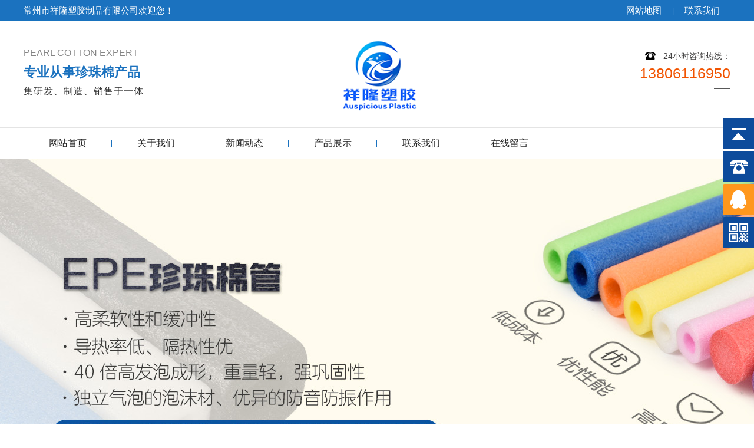

--- FILE ---
content_type: text/html; charset=utf-8
request_url: http://www.czxlsj.com/danyang.html
body_size: 6957
content:
<!DOCTYPE html>
<html>
<head>
    <meta charset="utf-8">
    <title>常州市祥隆塑胶制品有限公司</title>
    <meta name="keywords" content="常州市祥隆塑胶制品有限公司" />
    <meta name="description" content="常州市祥隆塑胶制品有限公司&nbsp;一个集珍珠管、棒、棉片、卷、气泡膜、缠绕膜、高低压塑料薄膜的柔性包装材料生产基地。&nbsp;“珍珠棉”作为21世纪被认可的一种新型包装，拥有低廉的价格、优良的材料性能的品质等多方面优势，产品被广泛的应用于家电、建筑、家具、电子、运动器材等行业。" />
	<script src="/Themes/zs201901115165/js/jquery-1.7.2.min.js"  type="text/javascript"></script>
	<script type="text/javascript" src="/Themes/zs201901115165/js/subject.js"></script>
	<link rel="stylesheet" type="text/css" href="/Themes/zs201901115165/css/main.css">
	 <link rel="stylesheet" type="text/css" href="/Themes/zs201901115165/css/animate.min.css">
	<script type="text/javascript" src="/Themes/zs201901115165/js/jquery-1.8.0.min.js"></script>
	<script type="text/javascript" src="/Themes/zs201901115165/js/jquery.jslides.js"></script>
	<script type="text/javascript" src="/Themes/zs201901115165/js/sucai.js"></script>



</head>
<body>



<header class="header tong">
<div class="zheng_top"><span><a href="/mpsitemap">网站地图</a>|<a href="/contact">联系我们</a></span> 常州市祥隆塑胶制品有限公司欢迎您！</div>

<div class="zheng_top2">
<span><em>24小时咨询热线：</em><i>13806116950</i><b></b></span>
<p><em>Pearl Cotton Expert</em><b>专业从事珍珠棉产品</b><i>集研发、制造、销售于一体</i></p>
<img src="/UploadFiles/f/20190710144152-50527.png" alt="常州市祥隆塑胶制品有限公司">
</div>

<div class="nav">
      <ul class="tong">
                    <li><a href="/">网站首页</a></li>
                            <li><a href="http://www.czxlsj.com/about">关于我们</a>
                            <ul class="subnav">
							<span></span>
                            </ul></li>
                            <li><a href="http://www.czxlsj.com/listnew">新闻动态</a>
                            <ul class="subnav">
							<span></span>
                                    <li><a href="http://www.czxlsj.com/listnew/gongsixinwen">公司新闻</a></li>
                                    <li><a href="http://www.czxlsj.com/listnew/hangyexinwen">行业新闻</a></li>
                            </ul></li>
                            <li><a href="http://www.czxlsj.com/tileproduct/danyang.html">产品展示</a>
                            <ul class="subnav">
							<span></span>
                                    <li><a href="http://www.czxlsj.com/tileproduct/zzmbc/danyang.html">丹阳珍珠棉棒材</a></li>
                                    <li><a href="http://www.czxlsj.com/tileproduct/zzmgc/danyang.html">丹阳珍珠棉管材</a></li>
                                    <li><a href="http://www.czxlsj.com/tileproduct/zzmyxc/danyang.html">丹阳珍珠棉异型材</a></li>
                                    <li><a href="http://www.czxlsj.com/tileproduct/zzmjc/danyang.html">丹阳珍珠棉卷材-片材</a></li>
                                    <li><a href="http://www.czxlsj.com/tileproduct/zzmbcc/danyang.html">丹阳珍珠棉板材</a></li>
                                    <li><a href="http://www.czxlsj.com/tileproduct/zzmfhxl/danyang.html">丹阳珍珠棉复合系列</a></li>
                                    <li><a href="http://www.czxlsj.com/tileproduct/zzmgrbwxl/danyang.html">丹阳珍珠棉隔热保温系列</a></li>
                                    <li><a href="http://www.czxlsj.com/tileproduct/qpmxl/danyang.html">丹阳气泡膜系列</a></li>
                                    <li><a href="http://www.czxlsj.com/tileproduct/crmxl/danyang.html">丹阳缠绕膜系列</a></li>
                            </ul></li>
                            <li><a href="http://www.czxlsj.com/contact">联系我们</a>
                            <ul class="subnav">
							<span></span>
                            </ul></li>
                            <li><a href="http://www.czxlsj.com/formmsg" rel="nofollow">在线留言</a></li>
  
      </ul>
<div class="clear"></div>
</div>
    

</header>

 
<!--banner start-->
<div id="full-screen-slider">
	<ul id="slides">
        <li style="background:url('/UploadFiles/f/20190712164049-68027.jpg') no-repeat center top"></li>
        <li style="background:url('/UploadFiles/f/20190712164055-24857.jpg') no-repeat center top"></li>
        <li style="background:url('/UploadFiles/f/20190715145035-52345.jpg') no-repeat center top"></li>
        <li style="background:url('/UploadFiles/f/20200708164955-27720.jpg') no-repeat center top"></li>
</ul>
</div>
<!--banner end-->



<!--zheng_pro start-->

<div class="zheng_pro">

<div class="zheng_pro2">
<div class="zheng_pro2_right">

<span><a href="/tileproduct">READ MORE</a><em>主营产品</em>Main Products</span>

<ul>
		<li><a href="http://www.czxlsj.com/tileproduct/zzmbc/73_danyang.html" title="丹阳珍珠棉棒"><p><img src="/UploadFiles/f/small1_20190711141639-83000.jpg" alt="丹阳珍珠棉棒"></p><em>丹阳珍珠棉棒</em></a></li>
		<li><a href="http://www.czxlsj.com/tileproduct/zzmgc/62_danyang.html" title="丹阳珍珠棉管厂家"><p><img src="/UploadFiles/f/small1_20190711130815-45060.jpg" alt="丹阳珍珠棉管厂家"></p><em>丹阳珍珠棉管厂家</em></a></li>
		<li><a href="http://www.czxlsj.com/tileproduct/zzmyxc/49_danyang.html" title="丹阳珍珠棉异型材"><p><img src="/UploadFiles/f/small1_20190711111022-00405.jpg" alt="丹阳珍珠棉异型材"></p><em>丹阳珍珠棉异型材</em></a></li>
		<li><a href="http://www.czxlsj.com/tileproduct/zzmbc/71_danyang.html" title="丹阳珍珠棉瑜伽柱"><p><img src="/UploadFiles/f/small1_20190711140605-52782.jpg" alt="丹阳珍珠棉瑜伽柱"></p><em>丹阳珍珠棉瑜伽柱</em></a></li>
		<li><a href="http://www.czxlsj.com/tileproduct/zzmgrbwxl/134_danyang.html" title="丹阳大棚保温被"><p><img src="/UploadFiles/f/small1_20201017151104-31085.jpg" alt="丹阳大棚保温被"></p><em>丹阳大棚保温被</em></a></li>
		<li><a href="http://www.czxlsj.com/tileproduct/zzmgrbwxl/133_danyang.html" title="丹阳大棚保温被"><p><img src="/UploadFiles/f/small1_20201017151022-14226.jpg" alt="丹阳大棚保温被"></p><em>丹阳大棚保温被</em></a></li>
		<li><a href="http://www.czxlsj.com/tileproduct/zzmgrbwxl/132_danyang.html" title="丹阳混凝土保温被"><p><img src="/UploadFiles/f/small1_20201017150930-36460.jpg" alt="丹阳混凝土保温被"></p><em>丹阳混凝土保温被</em></a></li>
		<li><a href="http://www.czxlsj.com/tileproduct/zzmbcc/131_danyang.html" title="丹阳保温棉"><p><img src="/UploadFiles/f/small1_20201017150530-28133.jpg" alt="丹阳保温棉"></p><em>丹阳保温棉</em></a></li>
		<li><a href="http://www.czxlsj.com/tileproduct/zzmbc/74_danyang.html" title="丹阳珍珠棉棒材"><p><img src="/UploadFiles/f/small1_20190711141740-84001.jpg" alt="丹阳珍珠棉棒材"></p><em>丹阳珍珠棉棒材</em></a></li>
</ul>

</div>






<div class="zheng_pro2_left">

<span><img src="/Themes/zs201901115165/images/pro_title.png"></span>
<ul>

            <li><a href="http://www.czxlsj.com/tileproduct/zzmbc/danyang.html" title="丹阳珍珠棉棒材">丹阳珍珠棉棒材</a></li>
            <li><a href="http://www.czxlsj.com/tileproduct/zzmgc/danyang.html" title="丹阳珍珠棉管材">丹阳珍珠棉管材</a></li>
            <li><a href="http://www.czxlsj.com/tileproduct/zzmyxc/danyang.html" title="丹阳珍珠棉异型材">丹阳珍珠棉异型材</a></li>
            <li><a href="http://www.czxlsj.com/tileproduct/zzmjc/danyang.html" title="丹阳珍珠棉卷材-片材">丹阳珍珠棉卷材-片材</a></li>
            <li><a href="http://www.czxlsj.com/tileproduct/zzmbcc/danyang.html" title="丹阳珍珠棉板材">丹阳珍珠棉板材</a></li>
            <li><a href="http://www.czxlsj.com/tileproduct/zzmfhxl/danyang.html" title="丹阳珍珠棉复合系列">丹阳珍珠棉复合系列</a></li>
            <li><a href="http://www.czxlsj.com/tileproduct/zzmgrbwxl/danyang.html" title="丹阳珍珠棉隔热保温系列">丹阳珍珠棉隔热保温系列</a></li>
            <li><a href="http://www.czxlsj.com/tileproduct/qpmxl/danyang.html" title="丹阳气泡膜系列">丹阳气泡膜系列</a></li>
            <li><a href="http://www.czxlsj.com/tileproduct/crmxl/danyang.html" title="丹阳缠绕膜系列">丹阳缠绕膜系列</a></li>

</ul>


</div>


</div>

</div>


<!--zheng_about start-->

<div class="zheng_about">


<div class="zheng_about2">

<span><em>关于我们</em>About us</span>
<i>集研发、制造、销售于一体的企业，专业从事珍珠棉产品</i>
<p>            常州市祥隆塑胶制品有限公司&nbsp;一个集珍珠管、棒、棉片、卷、气泡膜、缠绕膜、高低压塑料薄膜的柔性包装材料生产基地。&nbsp;“珍珠棉”作为21世纪被认可的一种新型包装，拥有低廉的价格、优良的材料性能的品质等多方面优势，珍珠棉管厂家生产的珍珠棉棒、珍珠棉异型材、珍珠棉瑜伽柱等产品都挺不错的。产品被广泛的应用于家电、建筑、家具、电子、运动器材等行业。&nbsp;公司致力与为客户提供一站式包装解决方案，让客户不必再为柔性包装材料的整体采购而东奔西跑，从而为客户节省更多的供应商开发成本；公司的愿景是让“祥隆”成为中国柔性包装材料的代名词，希望通过我们团队的专业技术和对客户满意度的不断追求，为企业提供满意的产品和贴心的服务。&nbsp;我们相信，不断的努力与追求，定可以实现企业间的互利共赢，真诚的希望可以与各界朋友交流合作，随时欢迎各位莅临参观、指导！</p>
</div>
<ul class="about_ul">
<li><p><em>多年专注珍珠棉产品制造</em>Years of manufacturing experience</p></li>
<li><p><em>客户见证铸就口碑</em>Customer's Witness Creates Word-of-mouth</p></li>
<li><p><em>先进设备，贴心服务</em>Advanced equipment, intimate service</p></li>
</ul>
</div>

<!--zheng_about end-->


<div class="zheng_equipment tong">


    <div id="demo4">
       <div id="indemo4">
         <div id="demoa4">
         <ul>
         </ul>
         
         </div>
         <div id="demob4"></div>
       </div>
    </div>
    <script type="text/javascript" src="/Themes/zs201901115165/js/partnerdemo4.js"></script>
</div>




<!--zheng_youshi start-->




<div class="zheng_youshi">

<span></span>



<ul class="tong">
<li>多年珍珠棉行业经验</li>
<li>专业制造珍珠棉产品</li>
<li>集研发、生产、销售于一体</li>
<li>拥有多台先进的生产设备</li>
<li>工厂水陆空运输便利，交通方便</li>
<li>科学管理模式，严格的检测</li>
<img src="/Themes/zs201901115165/images/you.png">
</ul>
</div>







<!--ming_news start-->

<div class="ming_news">

<div class="about_title">
<em>NEWS CENTER</em><b style="color:#fa8631;">新闻资讯</b><ins style="background-color:#fa8631;"></ins>
实时了解公司动态，掌握实时资讯
</div>
<ul class="tong">
			<li><span><em>26</em>2023.04</span><dl><a href="http://www.czxlsj.com/listnew/gongsixinwen/164.html"title="EPE珍珠棉的特点是什么">EPE珍珠棉的特点是什么</a>现在有很多厂家都在使用EPE珍珠棉</dl></li>
			<li><span><em>23</em>2023.03</span><dl><a href="http://www.czxlsj.com/listnew/gongsixinwen/163.html"title="介绍epe珍珠棉的广泛应用">介绍epe珍珠棉的广泛应用</a>珍珠棉聚乙烯发泡棉是非交联闭孔结构，又称EPE珍珠棉</dl></li>
			<li><span><em>25</em>2023.02</span><dl><a href="http://www.czxlsj.com/listnew/hangyexinwen/162.html"title="浅谈海藻泡绵的材料分类">浅谈海藻泡绵的材料分类</a>在日常生活中，泡棉材料的使用还是比较多的，</dl></li>
			<li><span><em>22</em>2022.12</span><dl><a href="http://www.czxlsj.com/listnew/gongsixinwen/161.html"title="PVC泡棉的特点">PVC泡棉的特点</a>大家对于泡棉了解多少呢?前面我们为大家介绍了有关泡棉的相关信息介绍</dl></li>
</ul>
</div>
<!-- ming_new and-->


 
 <!--friendlink-->
<script type="text/javascript">
$(document).ready(function(){
	$("#c01").show();
	$(".t1").css("color","#ff971d");
	$("#c02").hide();
  $("#m01").click(function(){
  $("#c01").show();
  $("#c02").hide();
  $(".t1").css("color","#ff971d");
   $(".t2").css("color","#ffffff");
  });
  $("#m02").click(function(){
 $("#c02").show();
  $("#c01").hide();
  $(".t2").css("color","#ff971d");
     $(".t1").css("color","#ffffff");

  });
});
</script>

<div class="link_bg">


    <div class="link_tgb tong"> <span id="m01" class="t1">友情链接</span><span id="m02" class="t2">城市分站</span></div>
                                                                                                                                                                                                                                                                      
    <div class="links tong">
      <!--关键词-->
      <div id="c01">            
				  <a href="http://www.nt-xl.com" title="珍珠棉" target="_blank">珍珠棉</a> 
				  <a href="http://www.czjihongbz.com" title="珍珠棉管" target="_blank">珍珠棉管</a> 
				  <a href="http://www.zj-jsw.com/" title="游泳棒" target="_blank">游泳棒</a> 
</div>
      <!--关键词-->
      <!--城市分站-->
      <div id="c02" class="hidden"> 
                <a href="http://www.czxlsj.com/yancheng.html" title="盐城">盐城</a>
                <a href="http://www.czxlsj.com/yangzhou.html" title="扬州">扬州</a>
                <a href="http://www.czxlsj.com/taizhou.html" title="泰州">泰州</a>
                <a href="http://www.czxlsj.com/nantong.html" title="南通">南通</a>
                <a href="http://www.czxlsj.com/zhangjiagang.html" title="张家港">张家港</a>
                <a href="http://www.czxlsj.com/jiangyin.html" title="江阴">江阴</a>
                <a href="http://www.czxlsj.com/wuxi.html" title="无锡">无锡</a>
                <a href="http://www.czxlsj.com/haimen.html" title="海门">海门</a>
                <a href="http://www.czxlsj.com/qidong.html" title="启东">启东</a>
                <a href="http://www.czxlsj.com/haian.html" title="海安">海安</a>
                <a href="http://www.czxlsj.com/zhenjiang.html" title="镇江">镇江</a>
                <a href="http://www.czxlsj.com/danyang.html" title="丹阳">丹阳</a>
                <a href="http://www.czxlsj.com/changzhou.html" title="常州">常州</a>
                <a href="http://www.czxlsj.com/kunshan.html" title="昆山">昆山</a>
                <a href="http://www.czxlsj.com/taicang.html" title="太仓">太仓</a>
                <a href="http://www.czxlsj.com/suzhou.html" title="苏州">苏州</a>
                <a href="http://www.czxlsj.com/shanghai.html" title="上海">上海</a>
                <a href="http://www.czxlsj.com/nanjing.html" title="南京">南京</a>
                <a href="http://www.czxlsj.com/huzhou.html" title="湖州">湖州</a>
                <a href="http://www.czxlsj.com/jiaxing.html" title="嘉兴">嘉兴</a>
	  
	  
	  </a> </div>
      <!--城市分站-->
    </div>


</div>

<div class="footer">

    <!--friendlink-->
    <div class="ting_f tong">
    <div class="ting_l">
    <span></span>
    
    <p>联系人：贡先生&nbsp;&nbsp;&nbsp;&nbsp;&nbsp;&nbsp;手机：13806116950&nbsp;&nbsp;&nbsp;&nbsp;&nbsp;&nbsp;电话：0519-83120725&nbsp;&nbsp;&nbsp;&nbsp;&nbsp;&nbsp;邮箱：xlgongli@foxmail.com&nbsp;&nbsp;&nbsp;&nbsp;&nbsp;&nbsp;地址：常州市武进区奔牛镇新市</p>
    <em><i>技术支持:<a href="http://www.icoolidea.net/">酷点信息</a>|<script type="text/javascript">var cnzz_protocol = (("https:" == document.location.protocol) ? "https://" : "http://");document.write(unescape("%3Cspan id='cnzz_stat_icon_1277813232'%3E%3C/span%3E%3Cscript src='" + cnzz_protocol + "s96.cnzz.com/z_stat.php%3Fid%3D1277813232%26show%3Dpic' type='text/javascript'%3E%3C/script%3E"));</script> |&nbsp;<a href="/sitemap.xml">XML&nbsp;</a></i>CopyRight © 2018-2020&nbsp;&nbsp;&nbsp;&nbsp;All Right Reserved&nbsp;&nbsp;&nbsp;&nbsp;常州市祥隆塑胶制品有限公司&nbsp;&nbsp;&nbsp;&nbsp;|&nbsp;&nbsp;&nbsp;&nbsp;<a href="http://beian.miit.gov.cn/"  target="_blank">苏ICP备19034175号-1 </a></em>
    </div>
    
    
    
    
    <span class="span_ting_f">
    <em><img src="/UploadFiles/f/semacode/20190713090632-sema.gif"></em>
    <i>扫一扫  进入手机站</i>
    </span>
    
    
    <div class="clear"></div>
    
  </div>
    
</div>    



<!--QQ START-->
<div class="yb_conct">
  <div class="yb_bar">
    <ul>
      <li class="yb_top">返回顶部</li>
                <li class="yb_phone">0519-83120725</li>
                <li class="yb_QQ">
      	            <a target="_blank" href="http://wpa.qq.com/msgrd?v=3&amp;uin=-&amp;site=qq&amp;menu=yes&amp;from=message&amp;isappinstalled=0"  title="即刻发送您的需求"rel="nofollow">在线留言</a>
                </li>
      <li class="yb_ercode" style="height:53px;">微信二维码 <br>
        <img class="hd_qr" src="/Themes/zs201901115165/images/ewm.jpg" width="125" alt="关注你附近"> </li>
    </ul>
  </div>
</div>
<script>
$(function() {
	// 悬浮窗口
	$(".yb_conct").hover(function() {
		$(".yb_conct").css("right", "5px");
		$(".yb_bar .yb_ercode").css('height', '200px');
	}, function() {
		$(".yb_conct").css("right", "-127px");
		$(".yb_bar .yb_ercode").css('height', '53px');
	});
	// 返回顶部
	$(".yb_top").click(function() {
		$("html,body").animate({
			'scrollTop': '0px'
		}, 300)
	});
});
</script>

 
 
</body>
</html>


--- FILE ---
content_type: text/css
request_url: http://www.czxlsj.com/Themes/zs201901115165/css/main.css
body_size: 9089
content:
@charset "utf-8";
/* CSS Document */
body{
	margin:0px;
	padding:0px;
	font-size:14px;
	display: block;
	background-color: #FFF;
	 font-family: "思源黑体 CN Regular", "Arial Unicode MS", Arial;
	background-image:url(../images/bg.jpg); background-repeat:repeat-x; background-position:center top;
	 
}
*{margin:0;padding:0;}
ul,li,dl,dd{list-style:none;}
a{
	text-decoration:none;
	color: #5e5e5e;
	font-style: normal;
}
img{border:none 0;}
.clear{ clear:both;}
.fl{float:left;}
.fr{ float:right;}
a:hover{
	color: #f15402;
}
h1{
	line-height: 40px;
}
.tong{
	width: 1200px;
	margin-right: auto;
	margin-left: auto;
}
.header{height:270px; z-index:999;  position:relative;}
.zheng_top{ height:35px; line-height:35px; display:block; color:#ffffff; font-size:15px; overflow:hidden;}
.zheng_top span{ float: right;font-size:12px;}
.zheng_top span a{ color:#fff; margin:0 18px;font-size:15px;}
.zheng_top span a:hover{ color:#f15402;}
.zheng_top2{height:181px;}
.zheng_top2 p{width:295px; float:left; display:block; margin-top:40px;}
.zheng_top2 p em{
	display: block;
	font-style: normal;
	font-size: 16px;
	color: #858585;
	text-transform: uppercase; line-height:30px;
}
.zheng_top2 p i{
	display: block;
	font-style: normal;
	color: #353535;
	line-height: 30px;
	font-size: 16px;
	letter-spacing: 1px;
}
.zheng_top2 p b{ display:block; color:#1b72bf; font-size:22px; line-height:35px;}

.zheng_top2 span{ display:block; float:right; width:215px; text-align:right; margin-top:45px;}
.zheng_top2 span em{ display: block; font-style:normal; color:#434242; font-size:14px; line-height:30px; background-image:url(../images/top_tel.png); background-repeat:no-repeat; background-position:70px center;}
.zheng_top2 span i{display: block; font-style:normal; color:#f15402; font-size:25px;}
.zheng_top2 span b{width:28px; height:2px; background-color:#585858; display:block; margin-left:187px; margin-top:10px;}

.zheng_top2 img{ position: absolute; left:522px; top:20px;}




.nav{height:53px;  display:block;}
.nav ul{position:relative; display:block;}
.nav ul li{float:left;display:block; background-image:url(../images/nav_line.jpg); background-repeat:no-repeat; background-position:right center;}
.nav ul li:last-child{ background-image:none;}
.nav ul li a{display:block;color:#282828;font-size:16px;width:150px;text-align:center; line-height:53px; height:53px;}
.nav ul li a:hover{ color:#ff903e;}
.nav ul li ul { position:absolute; z-index:9999;top:54px; width:150px; margin:0px auto 0 auto; background-color: rgba(255,122,0,.8);}
.nav ul li ul li{float:none;border-right:none; text-align:center; width:100%;  background-image:none; display:block;background-image:url(../images/nav_line2.png);background-position:center bottom;}
.nav ul li ul li:last-child{margin-bottom:15px;}
.nav ul li ul li a{ color:#fff; display:block;  font-size:15px;line-height:20px;width:131px; padding:10px; height:auto;}
.nav ul li .subnav{ display:none;}
.subnav span{ display:block; width:150px; height:13px; background:url(../images/sjx.png) no-repeat bottom center; position:absolute; top:-13px;left:0;  }
.nav ul li ul li a:hover{ color:#296daa;}
.nav ul li ul li:first-of-type{margin-top:15px;}

/*yuan-banner*/
#full-screen-slider{
	width:100%;
	height:664px;
	position:relative;
	display: block;
	overflow: hidden;
	z-index:10;
}
#slides { display:block; width:100%; height:664px; list-style:none; padding:0; margin:0; position:relative;z-index:15;}
#slides li { display:block; width:100%; height:100%; list-style:none; padding:0; margin:0; position:absolute}
#slides li a { display:block; width:100%; height:100%; text-indent:-9999px}
#pagination { display:block; list-style:none; position:absolute; left:50%; top:600px; z-index:9900;  padding:5px 15px 5px 0; margin:0}
#pagination li { display:block; list-style:none; width:12px; height:12px; float:left; margin-left:15px; border-radius:5px; background:#1b72bf; }
#pagination li a { display:block; width:100%; height:100%; padding:0; margin:0;  text-indent:-9999px;}
#pagination li.current {background-color:#ff8601;}
.mai_bg{width:100%; margin:0 auto; height:88px;  background-image:url(../images/banner_bg.png); background-repeat: no-repeat; background-position: center top;}
/*mai*/



/*zheng_pro*/
.zheng_pro{width:100%; margin:0 auto; background-image:url(../images/pro_bg.jpg); background-repeat:no-repeat; background-position:center center; height:872px; padding-top:100px; padding-bottom:100px;}
.zheng_pro2{width:1200px; margin:0 auto; background-color:#fff;height:872px; background-image:url(../images/pro_ul_bg.png); background-repeat:no-repeat; background-position:278px top; }
.zheng_pro2_left{width:278px; float:left;}
.zheng_pro2_left span{ margin-bottom:12px;}
.zheng_pro2_left ul{ padding:15px; display: block;}
.zheng_pro2_left ul li{ padding-bottom:21px; height:42px; line-height:42px; display: block; background-image:url(../images/pro_list_bg.png); background-repeat:no-repeat; background-position:bottom center;}
.zheng_pro2_left ul li a{ background-color:#2b6fad; color:#fff;display: block; background-image:url(../images/pro_ico.png); background-repeat:no-repeat; background-position:30px center; padding-left:65px; font-size:16px; }
.zheng_pro2_left ul li a:hover{ background-color:#ff7100; background-image:url(../images/pro_ico2.png); }

.zheng_pro2_right{ display:block; float:right; widTH:840PX; margin-right:25px;}
.zheng_pro2_right span{ display:block; border-bottom:2px solid #2b6fad; height:50px; line-height:50px; background-image:url(../images/more_jiao.png); background-repeat:no-repeat; background-position:right center; margin-top:25px; margin-bottom:30px;}
.zheng_pro2_right span a{ float:right; margin-right:15px;} 
.zheng_pro2_right span em{ font-style:normal; color:#ed6b04; font-size:18px; font-weight:bold; margin-right:5px;}
.zheng_pro2_right ul{}
.zheng_pro2_right ul li{width:265px; display:block; float: left; background-image:url(../images/pro_ul_line.png); background-repeat:no-repeat; background-position:bottom center; padding-bottom:20px; position:relative; margin-right:22px; margin-bottom:25px;}
.zheng_pro2_right ul li:first-child+li+li{ margin-right:0;}
.zheng_pro2_right ul li:first-child+li+li+li+li+li{ margin-right:0;}
.zheng_pro2_right ul li:first-child+li+li+li+li+li+li+li+li{ margin-right:0;}


.zheng_pro2_right ul li a{}
.zheng_pro2_right ul li a p{width:265px; height:199px; display:block; overflow:hidden;}
.zheng_pro2_right ul li a em{ display: block; font-style:normal; position:absolute; top:159px; height:40px; line-height:40px; background-color:rgba(255,255,255,.7); text-align:center; width:100%;}
.zheng_pro2_right ul li a p img{width:265px; height:199px; display:block; transform:scale(1); transition:0.5s;}
.zheng_pro2_right ul li a:hover p img{transform:scale(1.1);}


/*zheng_about*/
.zheng_about{ background-image: url(../images/about_bg.png); background-repeat:no-repeat; background-position:center top;  margin-top:113px; margin-bottom:74px;}
.zheng_about2{width:750px; padding-right:450px; margin:0 auto;}
.zheng_about2 span{ display:block; color:#ff7100; font-size:14px;}
.zheng_about2 span em{ font-style:normal; font-size:22px; color:#2b6fac; font-weight:bold; margin-right:5px;}
.zheng_about2 i{display:block;width:612px; height:40px; line-height:40px; background-color:#ff7100; color:#fff; text-align:center; font-style:normal;letter-spacing: 7px; font-size:16px; margin-top:25px; margin-bottom:105px;}
.zheng_about2 p{display:block; font-size:16px; line-height:32px; color:#5f5f5f; height:288px; overflow:hidden;}
.about_ul{padding:25px; height:71px; margin:0 auto; width:1150px; background-color:#296daa; margin-top:70px; color:#fff;}
.about_ul li{width:370px; float: left; display:block; height:71px; background-image:url(../images/about_line.jpg); background-repeat:no-repeat; background-position:right center; margin-right:40px;   }

.about_ul li:first-child+li{}
.about_ul li:first-child+li+li{ background-image:none; margin-right:0;width:313px; }
.about_ul li:first-child+li p{background-image:url(../images/about_02.png);}
.about_ul li:first-child+li+li p{background-image:url(../images/about_03.png); }

.about_ul li p{ padding-left:86px; display:block;background-image:url(../images/about_01.png); background-repeat:no-repeat; background-position:left center;height:71px;}

.about_ul li p em{ font-style:normal; display:block; font-size:18px; padding-top:15px;}


/*zheng_equipment*/
.zheng_equipment span{ display:block; color:#ff7100; font-size:14px;}
.zheng_equipment span em{ font-style:normal; font-size:22px; color:#2b6fac; font-weight:bold; margin-right:5px;}
.zheng_equipment ul{ display:block; margin-top:30px;}
.zheng_equipment ul li{ width:316px; height:284px; float:left; margin-right:25px; margin-bottom:25px; transition:0.5s; padding:10px; background-color:#296daa;}
.zheng_equipment ul li:hover{ background-color:#ff7100;}
.zheng_equipment ul li a{}
.zheng_equipment ul li a p{width:316px; height:239px; display:block; border:1px solid rgba(255,255,255,.8)}
.zheng_equipment ul li a p img{width:316px; height:239px; display:block;}
.zheng_equipment ul li a span{ height:45px; line-height:45px; text-align:center; display: block; color:#fff; font-size:16px;transition:0.5s;}
#demo4 {width: 100%; overflow: hidden}
#indemo4 {width: 800%; float: left}
#demoa4 {float: left}
#demob4 {float: left}

/*zheng_youshi*/
.zheng_youshi{ background-image:url(../images/youshi_bg.jpg); background-repeat: no-repeat; background-position:center center; height:565px; padding-top:64px; margin-bottom:64px;}
.zheng_youshi span{ background-image:url(../images/youshi_title.png); background-repeat:no-repeat; background-position: center center; height:91px; display:block; color:#fff;}
.zheng_youshi ul{ display:block; position:relative; margin-top:50px;}
.zheng_youshi ul li{display:block; height:54px; line-height:54px; float:left; background-image: url(../images/you_li.png); background-repeat:no-repeat; background-position:center center; width:343px; padding-left:25px; margin-bottom:65px; font-size:16px; color:#1d1d1d;}
.zheng_youshi ul li:first-child+li{ margin-left:464px;background-image: url(../images/you_li4.png);padding-left:60px;width:308px; }
.zheng_youshi ul li:first-child+li+li{background-image: url(../images/you_li2.png); color:#fff;}

.zheng_youshi ul li:first-child+li+li+li{ margin-left:464px;background-image: url(../images/you_li4.png);padding-left:60px;width:308px; }
.zheng_youshi ul li:first-child+li+li+li+li+li{ margin-left:464px;background-image: url(../images/you_li3.png);padding-left:60px;width:308px;  color:#fff;}
.zheng_youshi ul img{ position:absolute; top:0; left:444px;}

/*zheng_youshi*/
.zheng_hezuo{ height:170px; background-color:#f9f9f9; margin-bottom:35px;}
.zheng_hezuo span{width:260px; display:block; float:left; background-color:#ff7100; display:block;height:170px; background-image:url(../images/hezuo_title.png); background-repeat:no-repeat; background-position:20px center;}
.zheng_hezuo ul{ display:block; width:900px; float:right; padding:25px 0;}
.zheng_hezuo ul li{width:300px; float:left; line-height:40px; height:40px; font-size:16px;}


/*ming_news*/
.about_title{ text-align:center; color:#5b5b5b; font-size:14px;line-height: 30px;}
.about_title em{
	display: block;
	color: #898989;
	font-size: 15px;
	line-height: 30px;
	text-transform: uppercase;
	font-style:normal;
}
.about_title b{display:block; color:#1f579d; font-size:28px; margin-bottom:10px;}
.about_title ins{display:block;width:52px; height:2px; background-color:#1f579d; margin:0 auto;margin-bottom:15px;}

.ming_news{}
.ming_news ul{display:block; overflow:hidden; width:1200px; margin:0 auto; margin-top:50px; margin-bottom:20px;}
.ming_news ul li{display:block; width:580px; height:100px; float:left; margin-bottom:25px; margin-right:20px;background:#f9f9f9;}
.ming_news ul li:first-child+li{margin-right:0;}
.ming_news ul li:first-child+li+li+li{margin-right:0;}
.ming_news ul li span{display:block; width:100px; height:100px;  float:left; font-size:14px; color:#494949;line-height:40px; text-align:center; font-weight:bold; }
.ming_news ul li span em{display:block; height:60px; line-height:60px;  font-size:35px; color:#fff; background:#21589e; font-style:normal;}
.ming_news ul li dl{display:block;  line-height:18px; color:#888; padding-left:20px; padding-right:20px; width:440px; float:right; font-size:14px;}
.ming_news ul li dl a{font-size:16px;line-height:24px; margin-top:12px; color:#21589e; font-weight:bold; display:block;}
.ming_news ul li:hover dl a{font-size:16px; color:#fd7829;}
.ming_news ul li:hover span em{ background:#fd7829; display:block; color:#ffffff;}




/* link */
.link_bg{ background-color:#585858; padding:20px 0; margin-top:70px;}
.link_tgb {
	line-height:22px;
	height:22px;
 margin-top:5px;

	
}
.link_tgb a{ padding-right:20px; float: right; color:#fff;  }
.link_tgb span {padding-left:10px; font-size:14px;font-weight:bold;}
.link_tgb .t1 {
	color: #ffffff;
	cursor: pointer;
	padding-right: 10px;
	padding-left: 20px;
	font-style: normal;
	background-image: url(../images/link.png);
	background-repeat: no-repeat;
	background-position: left center;
}
.link_tgb .t2 {color: #ffffff; cursor: pointer;padding:0px 20px;font-style: normal;background-image:url(../images/city.png); background-repeat:no-repeat; background-position:left center;}

.links { 
	color:#ffffff;
	line-height: 25px;
	margin-top:5px;}
.links a {padding:0 10px; line-height:15px; color:#ffffff; font-size:14px; font-size:13px;}
.links div a:first-child{padding-left:0px;}
.links .hidden { display:none;}
.links a:hover{ color:#ff971d;}

.ting_f{}
.span_ting_f{width:153px; float:left;}
.span_ting_f em{width:143px; height:143px; display:block; border:5px solid #ffffff; text-align:center; }
.span_ting_f em img{width:143px; height:143px; display:block; }
.span_ting_f i{font-style:normal; display:block; font-size:14px; line-height:30px;text-align:center;}
.ting_l{width:990px; float:right;}
.ting_l span{ font-size:14px; display:block; line-height:20px; margin-bottom:15px; margin-top:25px;}
.ting_l p{ font-size:14px; display:block; color:#dee3ed; border-bottom:1px dashed #838383; line-height:20px; padding-bottom:20px; margin-bottom:10px;}
.ting_l em{ line-height:20px; font-style:normal;}
.ting_l em i{ font-style:normal; float:right;}
.footer{ line-height:25px;  color:#ffffff; background-color:#484848; margin:0 auto;font-size:13px; padding:51px 0; width:100%;  }
.footer a {color:#ffffff;margin-left:5px; margin-right:5px;}
.footer a:hover{ color:#ff971d;}


.footer2{height:60px; line-height:60px;  color:#ffffff; background-color:#1d4f8f; font-size:14px;}
.footer2 a {color:#ffffff;margin-left:5px; margin-right:5px;}
.footer2 span{ float:right;}
.footer2 span a{color:#ffffff; margin-left:5px; margin-right:5px;}
/*固定的悬浮窗*/
.yb_conct{position:fixed;z-index:9999999;top:200px;right:-127px;cursor:pointer;transition:all .3s ease;}
.yb_bar ul li{width:180px;height:53px; line-height:53px;color:#fff;text-indent:54px;margin-bottom:3px;border-radius:3px;transition:all .5s ease;overflow:hidden;}
.yb_bar .yb_top{background:#0d4b9b url(../images/fixCont.png) no-repeat 0 0;}
.yb_bar .yb_phone{background:#0d4b9b url(../images/fixCont.png) no-repeat 0 -57px;}
.yb_bar .yb_QQ{text-indent:0;background:#ff971d url(../images/fixCont.png) no-repeat 0 -113px;}
.yb_bar .yb_ercode{background:#0d4b9b url(../images/fixCont.png) no-repeat 0 -169px;}
.hd_qr{padding:0 29px 25px 29px;}
.yb_QQ a{display:block;text-indent:54px;width:100%;height:100%;color:#fff;}


.quan_about_banner{ background-image: url(../images/neibanner.jpg); background-repeat:no-repeat; background-position:center top; height:570px; width:100%; margin:0 auto;display: block;overflow: hidden;}
	
.hui_title{ border-bottom:1px solid #ededed;height:140px;position:relative;z-index:999;top:-140px;margin-bottom:-140px; overflow:hidden; background-image:url(../images/about_title_bg.png); background-repeat:repeat-x; background-position:center bottom;}
.hui_title2{}
.hui_title2 span{width:104px; height:120px; display:block; float:left; background-color:#ff903e;color:#ffffff;padding:10px; font-size:20px; text-align:center;}
.hui_title2 span em{
	display: block;
	font-style: normal;
	font-size: 27px;
	text-align: center;
	height: 27px;
	margin-bottom: 20px;
	background-image: url(../images/about_title3.png);
	background-repeat: no-repeat;
	background-position: center 17px;
	text-transform: uppercase;
}
.hui_title2 span i{
	display: block;
	font-style: normal;
	font-size: 12px;
	text-transform: uppercase;
}
.hui_title2 p{  margin-top:80px; float:right; width:980px;}
.hui_title2 p a{ background-color:#ffffff; line-height:25px; float:left; text-align:center;  padding:5px 30px; font-size:14px; margin-right:15px; font-weight:bold;}
.hui_title2 p a:hover{background-color:#054eb4; color:#ffffff;}
.hui_title2 b{font-weight:normal; margin-top:80px; float:left; width:900px; background-image:url(../images/bg_sign14.png); background-position:left center; background-repeat:no-repeat; padding-left:20px;  line-height:40px; font-size:14px; color:#343434; }
	
.location{ width:100%;  height:40px; line-height:40px; text-align:left; color:#737373; font-size:14px; margin-bottom:30px; padding-left:20px; border-bottom:1px dashed #eeeeee; background-image:url(../images/bg_sign14.png); background-repeat:no-repeat; background-position:left center;}
.location a{ color:#737373;}
.location a:hover{ color:#51abd2; text-decoration:none;}

	
/*neiye*/
.bg_news{ margin:0; padding:0; width:100%; height:auto; background:url(../images/nbanner.jpg) no-repeat top center;}
.bg_ab{ margin:0; padding:0; width:100%; height:auto; background:url(../images/bg_ab.jpg) no-repeat top center;}
.top_n{ margin:0 auto; padding:0; width:1200px; height:153px; /*background: url(../images/topbg.png) no-repeat center;*/ margin-top:34px;}
.maintop{ margin:0 auto; padding:0; width:1200px; height:auto;  margin-top:80px; margin-bottom:60px;}
.line-in{width: 60px;height: 2px;background: #009946;}
.title { width:400px; height:auto; padding:0px; margin:0px;}
.title h2 {font-size: 30px;line-height: 50px;color: #009946;text-align:left; margin-top:10px;}
.title h2 b{ font-size:13px; line-height:20px; font-weight:normal;text-transform:uppercase; color:#333; display:block;}





.main{ width:1150px; height:auto; padding:25px; overflow:hidden;background-color: rgba(255,255,255,0.9); -moz-box-shadow: 0px 0px 15px #dedede; /* 老的 Firefox */
box-shadow: 0px 0px 15px #dedede;}
.main-about{ min-height:500px; line-height:30px; font-size:15px; color:rgba(45,45,45,1.00);}

/*nei_news */


.about_newslist{width:100%;} 

.about_newslist ul{display:block;}
.about_newslist ul li{height:130px; display:block; margin-bottom:50px; overflow:hidden; border-bottom:1px dashed #bfbfbf;}
.about_newslist ul li a{color:#999999;}

.about_newslist ul li a p{width:8%;margin-right:2%; float:left; display:block; font-size:24px;font-family: HELVETICANEUELTPRO-THEX, "微软雅黑"; }
.about_newslist ul li a:hover p{color:#333333;}
.about_newslist ul li a p ins{width:45%; border:1px solid #e8e8e8; height:40px; display:block; margin-top:15px; transition:1s;-moz-transition:1s;-webkit-transition:1s;-o-transition:1s; background-image:url(../images/icon.png); background-repeat:no-repeat; background-position:-60px 15px; }
.about_newslist ul li a:hover p ins{border:1px solid #e8e8e8; background-color:#21589e;background-position:-18px -91px; }

.about_newslist ul li a img{width:18%; float:right; display:block;}
.about_newslist ul li a span{width:50%; float:left;font-family: HELVETICANEUELTPRO-THEX, "微软雅黑"; line-height:25px; font-size:14px;}
.about_newslist ul li a span i{display:block;  font-size:18px; line-height:30px; margin-bottom:15px; font-style:normal;}
.about_newslist ul li a:hover span i{color:#21589e;}

.about_newslist ul li a em{width:4%; float:left; background-color:#bfbfbf; display:block; height:1px; margin-right:3%; margin-top:13px;transition:width 1s;
-moz-transition:width 1s; /* Firefox 4 */
-webkit-transition:width 1s; /* Safari and Chrome */
-o-transition:width 1s; /* Opera */}
.about_newslist ul li a:hover em{width:7%;  background-color:#7d7d7d; }


.descriptions{ margin-top:0px; text-align:left;}
.description{ line-height:30px;font-size:15px;}

.next {text-align:right; margin:0px auto; padding:8px 0px; height: 32px; line-height:32px;}
.next a{height:32px; line-height:32px; text-decoration:none; color:#333; font-size:13px;}
.next a:hover { text-decoration:none; color:#21589e;}

.ih6{ text-align:right; margin:0; padding:5px 0;}
.ih6 h1{ text-align:center; margin:0; padding:5px 0;}
.tags{width:720px; height:auto; min-height:25px; margin-left:10px; padding:0; float:left; line-height:24px;}
/*nr-page*/
.nr-page{
	margin-top: 20px;
	text-align: center;
	margin-bottom: 30px;
	padding-top:30px;
	font-size:13px;
	font-family: HELVETICANEUELTPRO-THEX, "微软雅黑"; 
}
.nr-page a{
	border: 1px solid #bfbfbf;
	margin-right: 3px;
	margin-left: 3px;
	padding-top: 10px;
	padding-right: 16px;
	padding-bottom: 10px;
	padding-left: 16px;
}
.nr-page a:hover{
	color:#ffffff; 
	background-color: #21589e;
	text-decoration: none;
	border:1px solid #21589e;
}
/* page */
.page {text-align:center; margin:0px auto; padding:0px; width:auto; padding-right: 7px; height: 35px; padding-top: 20px; }
.page a{ border:1px solid #ccc; color: #555; height:26px; line-height:26px; padding:6px 8px;margin:0 2px; text-decoration:none; }
.page a:hover {background:#2062b0; color: #fff; height:26px; line-height:26px; padding:6px 8px;margin:0 2px;text-decoration:none;}
.page span{ display:inline; background: #2062b0; color: #d1d1d1; font-size:12px;height:26px; line-height:26px; padding:6px 6px;margin:0px 5px; }
/*sitemap*/
.sitemap{ height:38px; line-height:38px;width:100%; float:left; padding:0px; margin:0px auto; margin-bottom:30px; margin-top:20px; border-bottom:1px solid #888 ; }
.sitemap span{ width:auto; height:38px; line-height:38px; font-size:16px; color:#222; text-align:left;float:left;}
.sitemap span b{color:#fff; font-size:12px;text-transform:uppercase}


/*lanfei*/
.lanfei{-moz-box-shadow: 0px 0px 10px #dedede; /* 老的 Firefox */box-shadow: 0px 0px 10px #dedede;}
.lanfei_l{width:250px; float:left;  border-radius:5px 5px 0 0;position:relative;top:-122px;margin-bottom:-122px; z-index:15;}
.span_ul{ display:block; font-size:26px; line-height:30px; color:#ffffff; border-bottom:1px solid #ffffff; padding:30px 20px 20px 20px; background-color:rgba(50,117,196,.85);}
.span_ul em{display:block; height:2px; background-color:#ffffff; width:50px; margin-top:10px;}
.span_ul i{display:block; font-style:normal; font-size:14px; color:#ffffff;}
.lanfei_l ul{ background-color:rgba(255,255,255,.75); padding:20px;}
.lanfei_l ul li{} 
.lanfei_l ul li a{ display:block; line-height:40px;  font-size:16px; padding-left:15px; background-image:url(../images/por_jiao.png); background-repeat:no-repeat; background-position:left center; border-bottom:1px solid #f7f7f7; font-weight:bold;} 
.lanfei_l ul li a:hover{}
.lanfei_l ul li ul{background-color:rgba(255,255,255,0); padding:0px;}
.lanfei_l ul li ul li{ margin:0 10px;}
.lanfei_l ul li ul li a{ line-height:30px; font-size:13px; border-bottom:1px dashed #d2d2d2; height:30px;background-image:url(../images/por_jiao2.png); font-weight:normal;}
.lanfei_l ul li ul li a:hover{}
.con_tt{ margin-top:20px; padding-bottom:20px;}
.span_ul2{ display:block; font-size:26px; line-height:30px; color:#ffffff; border-bottom:1px solid #ffffff; padding:30px 20px 20px 20px; background-color:#ff971d; margin-bottom:15px;}
.span_ul2 em{display:block; height:2px; background-color:#fff; width:50px; margin-top:10px;}
.span_ul2 i{display:block; font-style:normal; font-size:14px; color:#ffffff;}
.con_tt p{ line-height:25px; display:block; padding:5px 15px; font-size:14px;}
.lanfei_r{width:900px; float:right; background-color:rgba(255,255,255,.75);border-radius:5px 5px 0 0; padding:15px; border-left:1px solid #f2f2f2; padding-left:34px; min-height:800px;}
/*main-pro*/
.main-pro{}
.main-pro ul{display:block;}
.main-pro ul li{width:285px; float:left; margin-right:6px; position:relative; display:block; overflow:hidden; margin-bottom:20px; padding:5px; background-color:#fafafa;}
.main-pro ul li:first-child+li+li{margin-right:0;}
.main-pro ul li:first-child+li+li+li+li+li{margin-right:0;}
.main-pro ul li:first-child+li+li+li+li+li+li+li+li{margin-right:0;}
.main-pro ul li:first-child+li+li+li+li+li+li+li+li+li+li+li{margin-right:0;}
.main-pro ul li:first-child+li+li+li+li+li+li+li+li+li+li+li+li+li+li{margin-right:0;}
.main-pro ul li:hover{background-color: rgba(34,99,175,1.00);}
.main-pro ul li a p{width:285px; height:214px; display:block; overflow:hidden;}
.main-pro ul li a p img{width:285px; height:214px; display:block;transition: 0.2s;
-moz-transition: 0.2s; /* Firefox 4 */
-webkit-transition: 0.2s; /* Safari 和 Chrome */
-o-transition: 0.2s; /* Opera */}
.main-pro ul li a:hover p img{ transform:scale(1.08)}
.main-pro ul li a span{padding:0 10px;display:block;}
.main-pro ul li a span em{ font-size:16px; color:#4F4F4F; font-style:normal; line-height:50px; height:50px; }
.main-pro ul li a span b{ font-size:12px; line-height:20px; display:block; font-weight:normal; color:#838383; height:40px; overflow:hidden;}
.main-pro ul li a span i{ font-style:normal; color:#21589e; line-height:25px; margin-top:10px; display:block; height:25px; margin-bottom:15px;}
.main-pro ul li a:hover span{ color:#ffffff;}
.main-pro ul li a:hover span b{ color:#ffffff;}
.main-pro ul li a:hover span em{ color:#ffffff;}
.main-pro ul li a:hover span i{ color:#ffffff;}
/**/
.main-content{ width:700px; margin:0 auto;}
.mess{ text-align:left; color:#777; font-size:14px; margin-bottom:20px;  }
.mess b{ color:#333333; font-size:18px;}
.main-content  table{  margin-bottom:15px; font-size:14px; }
.main-content .input{ border:1px solid #ccc; padding:8px 0px; background-color:#ffffff; }
.main-content textarea{ margin:0; padding:0;background:#f9f9f9; border:1px solid #ccc;}
.submit2{background-color:#333333;color:#FFF;width:120px;height:40px;line-height:40px;border:0;margin-right:30px;}
.reset2{background-color:#333333;color:#FFF;width:120px;height:40px;line-height:40px;border:0;}
.contact-left p{ line-height:24px;}
.contact-left2{width:650px; float:left;margin-left:50px; color:#333333; line-height:30px; font-size:14px;}
.mess2{ text-align:left; color:#777; font-size:14px;  margin-bottom:20px;   }
.mess2 b{ color: #333333;font-size: 18px;text-transform: uppercase;}


/*ul-seach*/
.ul-seach{}
.ul-seach li{}
.ul-seach li a{display:block; line-height:40px; border-bottom:1px dashed #999999; height:40px; background-image:url(../images/por_jiao.png); background-repeat:no-repeat; background-position:left center; padding-left:25px; font-size:14px;}
.ul-seach li a:hover{}
.ul-seach li a em{ float:right; font-style:normal; font-size:12px;}
.ul-seach li a:hover em{}
/*order*/
.order{margin-bottom:10px;width:49%; font-size:13px;}
.order input{height:35px; line-height:35px; margin-bottom:10px;}

.submit{
	background-color: #633030;
	color: #FFF;
	width: 70px;
	height: 35px;
	line-height: 35px;
	border: 0;
	margin: 4px 0 0 10px;
}
.reset{background-color: #633030;color: #FFF;width:70px;height:35px;line-height:35px;border:0;margin:4px 0 0 10px;}
input{heeight:30px; line-height:30px; margin-bottom:10px;}
.span4{
	line-height: 30px;
	height: 30px;
	border-bottom-width: 2px;
	border-bottom-style: solid;
	display: block;
	border-bottom-color: #21589e;
	margin-bottom: 10px;
	font-size:12px;
}
.span4 em{
	background-color: #21589e;
	display: block;
	width: 60px;
	padding-right: 10px;
	padding-left: 10px;
	color: #FFF;
	border-radius: 5px 5px 0px 0px;
	font-style: normal;
}

/*relation*/
.relation{line-height:20px;margin-bottom:20px; }
.relation a{margin-right:10px;}
.relation a:hover{color:#fc5555;}
.relation span{
	line-height: 30px;
	height: 30px;
	border-bottom-width: 2px;
	border-bottom-style: solid;
	display: block;
	border-bottom-color: #21589e;
	margin-bottom: 10px;
	
}
.relation span em{
	background-color: #21589e;
	display: block;
	width: 80px;
	padding-right: 10px;
	padding-left: 10px;
	color: #FFF;
border-radius:5px 5px 0px 0px;}
.relation span em a{ color:#ffffff;}
/*rel-news*/
.rel-news{margin-bottom:1%;width:49%; }
.rel-news ul{}
.rel-news ul li{
	display:block;
	height:40px;
	line-height:40px;
	border-bottom-width: 1px;
	border-bottom-style: dashed;
	border-bottom-color: #BAB9B9;
}
.rel-news ul li a{
	background-image: url(../images/tb2.jpg);
	background-position: 0 50%;
	display: block;
	height: 40px;
	background-repeat: no-repeat;
	padding-left: 15px;
}
.rel-news ul li a em{
	float: right;
	font-style: normal;
}
.rel-news ul li a:hover{
	text-decoration: none;
	background-image: url(../images/tb1.jpg);
}

/*rel-pro*/
.rel-pro{width:49%; }
.rel-pro ul{}
.rel-pro ul li{
	width:32%;
	display:block;
	float: left;
	margin-right:2%;
	line-height: 30px;
	height: auto;
	text-align: center;
	margin-bottom:15px;
}
.rel-pro ul li:nth-child(3n){margin-right:0;}
.rel-pro ul li:first-child+li+li{margin-right:0;}
.rel-pro ul li:first-child+li+li+li+li+li{margin-right:0;}

.rel-pro ul li:first-child+li+li+li+li+li+li+li+li{margin-right:0;}


.rel-pro ul li a{}
.rel-pro ul li a img{
	width:100%;
	display:block;
	border:none;
	height: auto;
	margin-bottom: 5px;
}
.rel-pro ul li a:hover img{transform: scale(1.1);transition:1000ms; }


.rel-pro2{}
.rel-pro2 ul{}
.rel-pro2 ul li{
	width:19%;
	display:block;
	float: left;
	margin-right:1%;
	line-height: 30px;
	height: auto;
	text-align: center;
	margin-bottom:15px;
}
.rel-pro2 ul li:nth-child(3n){margin-right:0;}
.rel-pro2 ul li:first-child+li+li{margin-right:0;}
.rel-pro2 ul li:first-child+li+li+li+li+li{margin-right:0;}

.rel-pro2 ul li:first-child+li+li+li+li+li+li+li+li{margin-right:0;}


.rel-pro2 ul li a{}
.rel-pro2 ul li a img{
	width:100%;
	display:block;
	border:none;
	height: auto;
	margin-bottom: 5px;
}
.rel-pro2 ul li a:hover img{transform: scale(1.1);transition:1000ms; }


.fang_honorlist{ margin-top:50px; margin-bottom:30px;}

.honorlist {width:1150px; overflow:hidden; text-align:center;}
.honorlist li{float:left; margin:0 7px 0 0; display:inline; overflow:hidden; position:relative;margin-bottom:15px;background-image:url(../images/list_bg.png); background-repeat:no-repeat; background-position:center 218px; }
.honorlist li .imgs{ width:280px; height:210px;  }
.honorlist li .imgs img{ width:280px; height:210px; display:block;}
.tit{font-size:14px; line-height:40px; display:block;}
.honorlist li:first-child+li+li+li{ margin-right:0;}

.honorlist li:first-child+li+li+li+li+li+li+li{ margin-right:0;}
.honorlist li:first-child+li+li+li+li+li+li+li+li+li+li+li{ margin-right:0;}
.honorlist li:first-child+li+li+li+li+li+li+li+li+li+li+li+li+li+li+li{ margin-right:0;}
.honorlist li:first-child+li+li+li+li+li+li+li+li+li+li+li+li+li+li+li+li+li+li+li{ margin-right:0;}
.honorlist li:first-child+li+li+li+li+li+li+li+li+li+li+li+li+li+li+li+li+li+li+li+li+li+li+li{ margin-right:0;}


/*product*/
.product ul li{
    position: relative;
    overflow: hidden;
    float: left;
    margin-left: 6px;
    width: 245px;
    height: 470px;
}
.product ul li:first-child{margin-left: 0}
.product ul li a>img{
    display: block;
    width: 245px;
    height: 470px;
    -webkit-transition: all 1000ms cubic-bezier(0.23, 1, 0.32, 1);
    transition:all 1000ms cubic-bezier(0.23, 1, 0.32, 1);
}
.product ul li a:before,
.product ul li a:after{
    display: block;
    content: '';
    width: 245px;
    height: 470px;
    position: absolute;
    z-index: 2;
    -webkit-transition: all 800ms cubic-bezier(0.23, 1, 0.32, 1);
    transition:all 800ms cubic-bezier(0.23, 1, 0.32, 1);
}
.product ul li a:before{top: -100%}
.product ul li a:after{top: 100%;}
.product ul li a:before{background: url("../Images/p_s.png") no-repeat center}
.product ul li a:after{background: url("../Images/p_x.png") no-repeat center}
.product ul li a div{
    position: absolute;
    top: 0;
    z-index: 3;
    text-align: center;
    color: #ffffff;
    width: 245px;
    padding-top: 165px;
}
.product ul li a div span{
    display: block;
    font-size: 23px;

}
.product ul li a div small{
    display: block;
    font-size: 12px;
}
.product ul li a div small:before{
    display: block;
    content: '';
    width: 24px;
    height: 2px;
    background: #fff;
    margin: 45px auto 15px auto;
}
.product ul li a b{
    display: block;
    width: 21px;
    height: 21px;
    border: 1px solid #fff;
    border-radius: 50%;
    margin: 20px auto;
}
.product ul li a:hover img{
    transform: scale(1.05);
    -webkit-transform: scale(1.05);
}
.product ul li a:hover:after,
.product ul li a:hover:before{top: 0}

--- FILE ---
content_type: application/javascript
request_url: http://www.czxlsj.com/Themes/zs201901115165/js/partnerdemo4.js
body_size: 355
content:
<!--
var speedd=10;
var tabd=document.getElementById("demo4");
var tab1d=document.getElementById("demoa4");
var tab2d=document.getElementById("demob4");
tab2d.innerHTML=tab1d.innerHTML;
function Marqueed(){
if(tab2d.offsetWidth-tabd.scrollLeft<=0)
tabd.scrollLeft-=tab1d.offsetWidth
else{
tabd.scrollLeft++;
}
}
var MyMard=setInterval(Marqueed,speedd);
tabd.onmouseover=function() {clearInterval(MyMard)};
tabd.onmouseout=function() {MyMard=setInterval(Marqueed,speedd)};
-->


--- FILE ---
content_type: application/javascript
request_url: http://www.czxlsj.com/Themes/zs201901115165/js/subject.js
body_size: 424
content:
$(function(){
        $(".nav ul li").hover(function() {
            $(this).find(".subnav").stop(true, true);
            $(this).find(".subnav").slideDown(200);
        }, function() {
            $(this).find(".subnav").stop(true, true);
            $(this).find(".subnav").slideUp(200);
        });
	$(window).scroll(function() {
		var scTop=$(window).scrollTop();
		var windW=$(window).innerWidth();
		var fixLft=(windW-1334)/2; 
		//$(".bb1").html(scTop);
		//$(".bb2").html(windW);
		if(scTop>580){
			$(".bb").css({"position":"fixed","top":"20px","left":fixLft+"px"})
		}else{
			$(".bb").css({"position":"absolute","top":"0px","left":"-167px"})
		}
	});
	
});

 